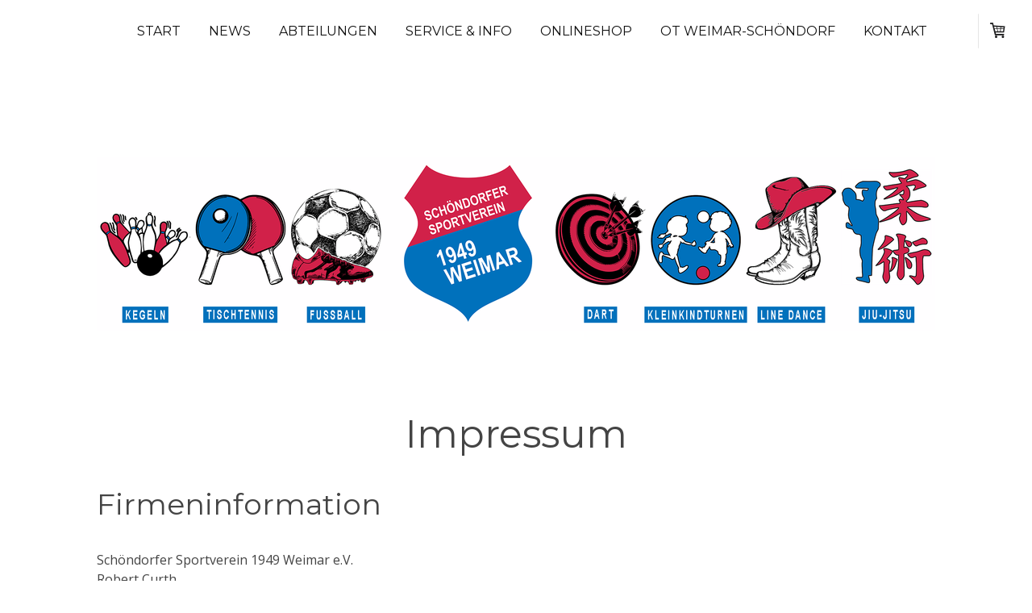

--- FILE ---
content_type: text/html; charset=UTF-8
request_url: https://www.schoendorfer-sv.de/about/
body_size: 10774
content:
<!DOCTYPE html>
<html lang="de-DE"><head>
    <meta charset="utf-8"/>
    <link rel="dns-prefetch preconnect" href="https://u.jimcdn.com/" crossorigin="anonymous"/>
<link rel="dns-prefetch preconnect" href="https://assets.jimstatic.com/" crossorigin="anonymous"/>
<link rel="dns-prefetch preconnect" href="https://image.jimcdn.com" crossorigin="anonymous"/>
<link rel="dns-prefetch preconnect" href="https://fonts.jimstatic.com" crossorigin="anonymous"/>
<meta name="viewport" content="width=device-width, initial-scale=1"/>
<meta http-equiv="X-UA-Compatible" content="IE=edge"/>
<meta name="description" content=""/>
<meta name="robots" content="index, follow, archive"/>
<meta property="st:section" content=""/>
<meta name="generator" content="Jimdo Creator"/>
<meta name="twitter:title" content="Impressum"/>
<meta name="twitter:description" content="Schöndorfer Sportverein 1949 Weimar e.V. Robert Curth Edith-Stein-Straße 7 99427 Weimar Deutschland Fon: 03643 422775 www.schoendorfer-sv.de info@schoendorfer-sv.de"/>
<meta name="twitter:card" content="summary_large_image"/>
<meta property="og:url" content="https://www.schoendorfer-sv.de/about/"/>
<meta property="og:title" content="Impressum"/>
<meta property="og:description" content="Schöndorfer Sportverein 1949 Weimar e.V. Robert Curth Edith-Stein-Straße 7 99427 Weimar Deutschland Fon: 03643 422775 www.schoendorfer-sv.de info@schoendorfer-sv.de"/>
<meta property="og:type" content="website"/>
<meta property="og:locale" content="de_DE"/>
<meta property="og:site_name" content="ssv-1949s Webseite!"/><title>Impressum - ssv-1949s Webseite!</title>
<link rel="shortcut icon" href="https://u.jimcdn.com/cms/o/sb07e29469afbf2c2/img/favicon.ico?t=1568145618"/>
    
<link rel="canonical" href="https://www.schoendorfer-sv.de/about/"/>

        <script src="https://assets.jimstatic.com/ckies.js.7c38a5f4f8d944ade39b.js"></script>

        <script src="https://assets.jimstatic.com/cookieControl.js.b05bf5f4339fa83b8e79.js"></script>
    <script>window.CookieControlSet.setToNormal();</script>

    <style>html,body{margin:0}.hidden{display:none}.n{padding:5px}#cc-website-title a {text-decoration: none}.cc-m-image-align-1{text-align:left}.cc-m-image-align-2{text-align:right}.cc-m-image-align-3{text-align:center}</style>

        <link href="https://u.jimcdn.com/cms/o/sb07e29469afbf2c2/layout/dm_4ae156fbac18650e3abacb0316b6a7fe/css/layout.css?t=1564736423" rel="stylesheet" type="text/css" id="jimdo_layout_css"/>
<script>     /* <![CDATA[ */     /*!  loadCss [c]2014 @scottjehl, Filament Group, Inc.  Licensed MIT */     window.loadCSS = window.loadCss = function(e,n,t){var r,l=window.document,a=l.createElement("link");if(n)r=n;else{var i=(l.body||l.getElementsByTagName("head")[0]).childNodes;r=i[i.length-1]}var o=l.styleSheets;a.rel="stylesheet",a.href=e,a.media="only x",r.parentNode.insertBefore(a,n?r:r.nextSibling);var d=function(e){for(var n=a.href,t=o.length;t--;)if(o[t].href===n)return e.call(a);setTimeout(function(){d(e)})};return a.onloadcssdefined=d,d(function(){a.media=t||"all"}),a};     window.onloadCSS = function(n,o){n.onload=function(){n.onload=null,o&&o.call(n)},"isApplicationInstalled"in navigator&&"onloadcssdefined"in n&&n.onloadcssdefined(o)}     /* ]]> */ </script>     <script>
// <![CDATA[
onloadCSS(loadCss('https://assets.jimstatic.com/web.css.eb85cb55dd9a47226f063339265ecc4f.css') , function() {
    this.id = 'jimdo_web_css';
});
// ]]>
</script>
<link href="https://assets.jimstatic.com/web.css.eb85cb55dd9a47226f063339265ecc4f.css" rel="preload" as="style"/>
<noscript>
<link href="https://assets.jimstatic.com/web.css.eb85cb55dd9a47226f063339265ecc4f.css" rel="stylesheet"/>
</noscript>
    <script>
    //<![CDATA[
        var jimdoData = {"isTestserver":false,"isLcJimdoCom":false,"isJimdoHelpCenter":false,"isProtectedPage":false,"cstok":"","cacheJsKey":"7653e2edaa916a4ff05a3f60695f40abfe10137f","cacheCssKey":"7653e2edaa916a4ff05a3f60695f40abfe10137f","cdnUrl":"https:\/\/assets.jimstatic.com\/","minUrl":"https:\/\/assets.jimstatic.com\/app\/cdn\/min\/file\/","authUrl":"https:\/\/a.jimdo.com\/","webPath":"https:\/\/www.schoendorfer-sv.de\/","appUrl":"https:\/\/a.jimdo.com\/","cmsLanguage":"de_DE","isFreePackage":false,"mobile":false,"isDevkitTemplateUsed":true,"isTemplateResponsive":true,"websiteId":"sb07e29469afbf2c2","pageId":2118418952,"packageId":2,"shop":{"deliveryTimeTexts":{"1":"1 - 3 Tage Lieferzeit","2":"3 - 5 Tage Lieferzeit","3":"5 - 8 Tage Lieferzeit"},"checkoutButtonText":"Zur Kasse","isReady":true,"currencyFormat":{"pattern":"#,##0.00 \u00a4","convertedPattern":"#,##0.00 $","symbols":{"GROUPING_SEPARATOR":".","DECIMAL_SEPARATOR":",","CURRENCY_SYMBOL":"\u20ac"}},"currencyLocale":"de_DE"},"tr":{"gmap":{"searchNotFound":"Die angegebene Adresse konnte nicht gefunden werden.","routeNotFound":"Die Anfahrtsroute konnte nicht berechnet werden. M\u00f6gliche Gr\u00fcnde: Die Startadresse ist zu ungenau oder zu weit von der Zieladresse entfernt."},"shop":{"checkoutSubmit":{"next":"N\u00e4chster Schritt","wait":"Bitte warten"},"paypalError":"Da ist leider etwas schiefgelaufen. Bitte versuche es erneut!","cartBar":"Zum Warenkorb","maintenance":"Dieser Shop ist vor\u00fcbergehend leider nicht erreichbar. Bitte probieren Sie es sp\u00e4ter noch einmal.","addToCartOverlay":{"productInsertedText":"Der Artikel wurde dem Warenkorb hinzugef\u00fcgt.","continueShoppingText":"Weiter einkaufen","reloadPageText":"neu laden"},"notReadyText":"Dieser Shop ist noch nicht vollst\u00e4ndig eingerichtet.","numLeftText":"Mehr als {:num} Exemplare dieses Artikels sind z.Z. leider nicht verf\u00fcgbar.","oneLeftText":"Es ist leider nur noch ein Exemplar dieses Artikels verf\u00fcgbar."},"common":{"timeout":"Es ist ein Fehler aufgetreten. Die von dir ausgew\u00e4hlte Aktion wurde abgebrochen. Bitte versuche es in ein paar Minuten erneut."},"form":{"badRequest":"Es ist ein Fehler aufgetreten: Die Eingaben konnten leider nicht \u00fcbermittelt werden. Bitte versuche es sp\u00e4ter noch einmal!"}},"jQuery":"jimdoGen002","isJimdoMobileApp":false,"bgConfig":{"id":83266052,"type":"color","color":"rgb(255, 255, 255)"},"bgFullscreen":null,"responsiveBreakpointLandscape":767,"responsiveBreakpointPortrait":480,"copyableHeadlineLinks":false,"tocGeneration":false,"googlemapsConsoleKey":false,"loggingForAnalytics":false,"loggingForPredefinedPages":false,"isFacebookPixelIdEnabled":false,"userAccountId":"1012aac1-a1c5-4e5a-9f9e-483da7583cff"};
    // ]]>
</script>

     <script> (function(window) { 'use strict'; var regBuff = window.__regModuleBuffer = []; var regModuleBuffer = function() { var args = [].slice.call(arguments); regBuff.push(args); }; if (!window.regModule) { window.regModule = regModuleBuffer; } })(window); </script>
    <script src="https://assets.jimstatic.com/web.js.24f3cfbc36a645673411.js" async="true"></script>
    <script src="https://assets.jimstatic.com/at.js.62588d64be2115a866ce.js"></script>
    
</head>

<body class="body cc-page j-has-shop j-m-gallery-styles j-m-video-styles j-m-hr-styles j-m-header-styles j-m-text-styles j-m-emotionheader-styles j-m-htmlCode-styles j-m-rss-styles j-m-form-styles-disabled j-m-table-styles j-m-textWithImage-styles j-m-downloadDocument-styles j-m-imageSubtitle-styles j-m-flickr-styles j-m-googlemaps-styles j-m-blogSelection-styles-disabled j-m-comment-styles-disabled j-m-jimdo-styles j-m-profile-styles j-m-guestbook-styles j-m-promotion-styles j-m-twitter-styles j-m-hgrid-styles j-m-shoppingcart-styles j-m-catalog-styles j-m-product-styles-disabled j-m-facebook-styles j-m-sharebuttons-styles j-m-formnew-styles-disabled j-m-callToAction-styles j-m-turbo-styles j-m-spacing-styles j-m-googleplus-styles j-m-dummy-styles j-m-search-styles j-m-booking-styles j-m-socialprofiles-styles j-footer-styles cc-pagemode-default cc-content-parent" id="page-2118418952">

<div id="cc-inner" class="cc-content-parent">
<input type="checkbox" id="jtpl-navigation__checkbox" class="jtpl-navigation__checkbox"/><!-- _main.sass --><div class="jtpl-main cc-content-parent">

    <!-- _background-area.sass -->
    <div class="jtpl-background-area" background-area="fullscreen"></div>
    <!-- END _background-area.sass -->

    <!-- _navigation.sass -->
    <div class="jtpl-navigation navigation-colors navigation-alignment">
      <label for="jtpl-navigation__checkbox" class="jtpl-navigation__label">
        <span class="jtpl-navigation__borders navigation-colors__menu-icon"></span>
      </label>
      <nav class="jtpl-navigation__inner" data-dropdown="true"><div data-container="navigation"><div class="j-nav-variant-nested"><ul class="cc-nav-level-0 j-nav-level-0"><li id="cc-nav-view-2118419052" class="jmd-nav__list-item-0"><a href="/" data-link-title="Start">Start</a></li><li id="cc-nav-view-2122073052" class="jmd-nav__list-item-0"><a href="/news/" data-link-title="News">News</a></li><li id="cc-nav-view-2118419152" class="jmd-nav__list-item-0 j-nav-has-children"><a href="/abteilungen/" data-link-title="Abteilungen">Abteilungen</a><span data-navi-toggle="cc-nav-view-2118419152" class="jmd-nav__toggle-button"></span><ul class="cc-nav-level-1 j-nav-level-1"><li id="cc-nav-view-2155892252" class="jmd-nav__list-item-1 j-nav-has-children"><a href="/abteilungen/fußball-1/" data-link-title="Fußball">Fußball</a><span data-navi-toggle="cc-nav-view-2155892252" class="jmd-nav__toggle-button"></span><ul class="cc-nav-level-2 j-nav-level-2"><li id="cc-nav-view-2119449652" class="jmd-nav__list-item-2"><a href="/abteilungen/fußball-1/1-mannschaft/" data-link-title="1. Mannschaft">1. Mannschaft</a></li><li id="cc-nav-view-2119450752" class="jmd-nav__list-item-2"><a href="/abteilungen/fußball-1/2-mannschaft/" data-link-title="2. Mannschaft">2. Mannschaft</a></li><li id="cc-nav-view-2119450952" class="jmd-nav__list-item-2"><a href="/abteilungen/fußball-1/sg-a-junioren/" data-link-title="SG A-Junioren">SG A-Junioren</a></li><li id="cc-nav-view-2119451052" class="jmd-nav__list-item-2"><a href="/abteilungen/fußball-1/sg-b-junioren/" data-link-title="SG B-Junioren">SG B-Junioren</a></li><li id="cc-nav-view-2138702952" class="jmd-nav__list-item-2"><a href="/abteilungen/fußball-1/c-junioren/" data-link-title="C-Junioren">C-Junioren</a></li><li id="cc-nav-view-2119451152" class="jmd-nav__list-item-2"><a href="/abteilungen/fußball-1/d-junioren/" data-link-title="D-Junioren">D-Junioren</a></li><li id="cc-nav-view-2119451252" class="jmd-nav__list-item-2"><a href="/abteilungen/fußball-1/e-junioren/" data-link-title="E-Junioren">E-Junioren</a></li><li id="cc-nav-view-2122911852" class="jmd-nav__list-item-2"><a href="/abteilungen/fußball-1/f-junioren/" data-link-title="F-Junioren">F-Junioren</a></li><li id="cc-nav-view-2122945552" class="jmd-nav__list-item-2"><a href="/abteilungen/fußball-1/bambini/" data-link-title="Bambini">Bambini</a></li><li id="cc-nav-view-2155437252" class="jmd-nav__list-item-2"><a href="/abteilungen/fußball-1/unsere-schiedsrichter/" data-link-title="Unsere Schiedsrichter">Unsere Schiedsrichter</a></li></ul></li><li id="cc-nav-view-2119349852" class="jmd-nav__list-item-1 j-nav-has-children"><a href="/abteilungen/kegeln/" data-link-title="Kegeln">Kegeln</a><span data-navi-toggle="cc-nav-view-2119349852" class="jmd-nav__toggle-button"></span><ul class="cc-nav-level-2 j-nav-level-2"><li id="cc-nav-view-2121790852" class="jmd-nav__list-item-2"><a href="/abteilungen/kegeln/1-herrenmannschaft/" data-link-title="1. Herrenmannschaft">1. Herrenmannschaft</a></li><li id="cc-nav-view-2143979852" class="jmd-nav__list-item-2"><a href="/abteilungen/kegeln/2-herrenmannschaft/" data-link-title="2. Herrenmannschaft">2. Herrenmannschaft</a></li><li id="cc-nav-view-2138605852" class="jmd-nav__list-item-2"><a href="/abteilungen/kegeln/jugendmannschaft/" data-link-title="Jugendmannschaft">Jugendmannschaft</a></li></ul></li><li id="cc-nav-view-2119349952" class="jmd-nav__list-item-1"><a href="/abteilungen/tischtennis/" data-link-title="Tischtennis">Tischtennis</a></li><li id="cc-nav-view-2119350152" class="jmd-nav__list-item-1"><a href="/abteilungen/kleinkinderturnen/" data-link-title="Kleinkinderturnen">Kleinkinderturnen</a></li><li id="cc-nav-view-2119350252" class="jmd-nav__list-item-1"><a href="/abteilungen/line-dance/" data-link-title="Line Dance">Line Dance</a></li><li id="cc-nav-view-2155901952" class="jmd-nav__list-item-1"><a href="/abteilungen/dart/" data-link-title="Dart">Dart</a></li><li id="cc-nav-view-2155615052" class="jmd-nav__list-item-1"><a href="/abteilungen/jiu-jitsu/" data-link-title="Jiu-Jitsu">Jiu-Jitsu</a></li></ul></li><li id="cc-nav-view-2119348352" class="jmd-nav__list-item-0 j-nav-has-children"><a href="/service-info/" data-link-title="Service &amp; Info">Service &amp; Info</a><span data-navi-toggle="cc-nav-view-2119348352" class="jmd-nav__toggle-button"></span><ul class="cc-nav-level-1 j-nav-level-1"><li id="cc-nav-view-2119348652" class="jmd-nav__list-item-1"><a href="/service-info/vorstand/" data-link-title="Vorstand">Vorstand</a></li><li id="cc-nav-view-2119348852" class="jmd-nav__list-item-1"><a href="/service-info/vereinssatzung/" data-link-title="Vereinssatzung">Vereinssatzung</a></li><li id="cc-nav-view-2119348952" class="jmd-nav__list-item-1"><a href="/service-info/mitglied-werden/" data-link-title="Mitglied werden">Mitglied werden</a></li><li id="cc-nav-view-2119349052" class="jmd-nav__list-item-1"><a href="/service-info/mitgliedsbeitrag/" data-link-title="Mitgliedsbeitrag">Mitgliedsbeitrag</a></li><li id="cc-nav-view-2120713152" class="jmd-nav__list-item-1"><a href="/service-info/vermietung/" data-link-title="Vermietung">Vermietung</a></li><li id="cc-nav-view-2120713252" class="jmd-nav__list-item-1"><a href="/service-info/vereinsheim-maxhütte/" data-link-title="Vereinsheim Maxhütte">Vereinsheim Maxhütte</a></li><li id="cc-nav-view-2120407852" class="jmd-nav__list-item-1"><a href="/service-info/sponsoren/" data-link-title="Sponsoren">Sponsoren</a></li><li id="cc-nav-view-2127860152" class="jmd-nav__list-item-1"><a href="/service-info/partner-verbände/" data-link-title="Partner / Verbände">Partner / Verbände</a></li><li id="cc-nav-view-2138605752" class="jmd-nav__list-item-1"><a href="/service-info/downloadbereich/" data-link-title="Downloadbereich">Downloadbereich</a></li></ul></li><li id="cc-nav-view-2139209052" class="jmd-nav__list-item-0 j-nav-has-children"><a href="/onlineshop/" data-link-title="Onlineshop">Onlineshop</a><span data-navi-toggle="cc-nav-view-2139209052" class="jmd-nav__toggle-button"></span><ul class="cc-nav-level-1 j-nav-level-1"><li id="cc-nav-view-2120977152" class="jmd-nav__list-item-1"><a href="/onlineshop/fanartikel-shop/" data-link-title="Fanartikel Shop">Fanartikel Shop</a></li><li id="cc-nav-view-2139209252" class="jmd-nav__list-item-1"><a href="https://team.jako.com/de-de/team/schoendorfer_sv/" data-link-title="Sportartikel Shop" target="_blank" rel="nofollow">Sportartikel Shop</a></li></ul></li><li id="cc-nav-view-2152195852" class="jmd-nav__list-item-0"><a href="https://www.weimar-schoendorf.de/" data-link-title="OT Weimar-Schöndorf" target="_blank" rel="nofollow">OT Weimar-Schöndorf</a></li><li id="cc-nav-view-2119347952" class="jmd-nav__list-item-0"><a href="/kontakt/" data-link-title="Kontakt">Kontakt</a></li></ul></div></div>
      </nav>
</div>
    <!-- END _navigation.sass -->

    <!-- _header.sass -->
    <div class="jtpl-header" background-area="stripe" background-area-default="">
      <div class="jtpl-header__inner">
        <div class="jtpl-title navigation-alignment">
          
        </div>
        <div class="jtpl-logo">
          <div id="cc-website-logo" class="cc-single-module-element"><div id="cc-m-10840228352" class="j-module n j-imageSubtitle"><div class="cc-m-image-container"><figure class="cc-imagewrapper cc-m-image-align-3">
<a href="https://www.schoendorfer-sv.de/" target="_self"><img srcset="https://image.jimcdn.com/app/cms/image/transf/dimension=320x10000:format=png/path/sb07e29469afbf2c2/image/if1ec40bbd3245fd6/version/1748846702/image.png 320w, https://image.jimcdn.com/app/cms/image/transf/dimension=640x10000:format=png/path/sb07e29469afbf2c2/image/if1ec40bbd3245fd6/version/1748846702/image.png 640w, https://image.jimcdn.com/app/cms/image/transf/dimension=960x10000:format=png/path/sb07e29469afbf2c2/image/if1ec40bbd3245fd6/version/1748846702/image.png 960w, https://image.jimcdn.com/app/cms/image/transf/dimension=1040x10000:format=png/path/sb07e29469afbf2c2/image/if1ec40bbd3245fd6/version/1748846702/image.png 1040w, https://image.jimcdn.com/app/cms/image/transf/dimension=1280x10000:format=png/path/sb07e29469afbf2c2/image/if1ec40bbd3245fd6/version/1748846702/image.png 1280w, https://image.jimcdn.com/app/cms/image/transf/dimension=1920x10000:format=png/path/sb07e29469afbf2c2/image/if1ec40bbd3245fd6/version/1748846702/image.png 1920w, https://image.jimcdn.com/app/cms/image/transf/dimension=2080x10000:format=png/path/sb07e29469afbf2c2/image/if1ec40bbd3245fd6/version/1748846702/image.png 2080w" sizes="(min-width: 1040px) 1040px, 100vw" id="cc-m-imagesubtitle-image-10840228352" src="https://image.jimcdn.com/app/cms/image/transf/dimension=1040x10000:format=png/path/sb07e29469afbf2c2/image/if1ec40bbd3245fd6/version/1748846702/image.png" alt="ssv-1949s Webseite!" class="" data-src-width="2330" data-src-height="482" data-src="https://image.jimcdn.com/app/cms/image/transf/dimension=1040x10000:format=png/path/sb07e29469afbf2c2/image/if1ec40bbd3245fd6/version/1748846702/image.png" data-image-id="7136200352"/></a>    

</figure>
</div>
<div class="cc-clear"></div>
<script id="cc-m-reg-10840228352">// <![CDATA[

    window.regModule("module_imageSubtitle", {"data":{"imageExists":true,"hyperlink":"","hyperlink_target":"","hyperlinkAsString":"","pinterest":"0","id":10840228352,"widthEqualsContent":"1","resizeWidth":"1040","resizeHeight":216},"id":10840228352});
// ]]>
</script></div></div>
        </div>
      </div>
    </div>
    <!-- END _header.sass -->

    <!-- _section.sass -->
    <div class="jtpl-section cc-content-parent">

      <div class="jtpl-content content-options cc-content-parent">
        <div class="jtpl-content__inner content-padding cc-content-parent">
          <div class="jtpl-breadcrumb breadcrumb-options">
            <div data-container="navigation"><div class="j-nav-variant-breadcrumb"><ol/></div></div>
          </div>
          <div id="content_area" data-container="content"><div id="content_start"></div>
        
        <div id="cc-matrix-2970062052"><div id="cc-m-10822515652" class="j-module n j-header "><h1 class="" id="cc-m-header-10822515652">Impressum</h1></div><div id="cc-m-10822515752" class="j-module n j-spacing ">
    <div class="cc-m-spacer" style="height: 20px;">
    
</div>

</div><div id="cc-m-10822515452" class="j-module n j-header "><h2 class="" id="cc-m-header-10822515452">Firmeninformation</h2></div><div id="cc-m-10822515152" class="j-module n j-text "><p>
     
</p>

<div class="absatz-spalte-1">
    <p>
        Schöndorfer Sportverein 1949 Weimar e.V.<br/>
        Robert Curth
    </p>

    <p>
        Edith-Stein-Straße 7<br/>
        99427 Weimar<br/>
        Deutschland
    </p>
</div>

<div class="absatz-spalte-2">
    <p>
        <strong>Fon:</strong> 03643 422775<br/>
        www.schoendorfer-sv.de<br/>
        <a href="mailto:info@schoendorfer-sv.de">info@schoendorfer-sv.de</a>
    </p>
</div></div><div id="cc-m-10822516052" class="j-module n j-spacing ">
    <div class="cc-m-spacer" style="height: 20px;">
    
</div>

</div><div id="cc-m-10822515952" class="j-module n j-header "><h2 class="" id="cc-m-header-10822515952">Rechtliche Hinweise</h2></div><div id="cc-m-10822516152" class="j-module n j-text "><div class="absatz-spalte-1">
    <p>
        Inhaltlich Verantwortlicher gemäß §10 Absatz 3 MDStV:<br/>
        Robert Curth<br/>
        <a href="mailto:info@schoendorfer-sv.de">info@schoendorfer-sv.de</a>
    </p>
</div>

<div class="absatz-spalte-2">
    <p>
        Registergericht: Weimar<br/>
        Registernummer: VR 130137<br/>
        Umsatzsteuer-Identifikationsnummer gemäß §27a Umsatzsteuergesetz: DE350186175
    </p>
</div></div></div>
        
        </div>
        </div>
      </div>

      <div class="jtpl-sidebar sidebar-options">
        <div class="jtpl-sidebar__inner">
          <div data-container="sidebar"><div id="cc-matrix-2970065052"><div id="cc-m-11079061252" class="j-module n j-hr ">    <hr/>
</div><div id="cc-m-10818497952" class="j-module n j-spacing ">
    <div class="cc-m-spacer" style="height: 50px;">
    
</div>

</div><div id="cc-m-10836808952" class="j-module n j-imageSubtitle "><figure class="cc-imagewrapper cc-m-image-align-3">
<a href="https://integration.dosb.de/" target="_blank"><img srcset="https://image.jimcdn.com/app/cms/image/transf/dimension=189x10000:format=jpg/path/sb07e29469afbf2c2/image/i0908615ac4a52f76/version/1562184588/image.jpg 189w, https://image.jimcdn.com/app/cms/image/transf/dimension=320x10000:format=jpg/path/sb07e29469afbf2c2/image/i0908615ac4a52f76/version/1562184588/image.jpg 320w, https://image.jimcdn.com/app/cms/image/transf/dimension=378x10000:format=jpg/path/sb07e29469afbf2c2/image/i0908615ac4a52f76/version/1562184588/image.jpg 378w" sizes="(min-width: 189px) 189px, 100vw" id="cc-m-imagesubtitle-image-10836808952" src="https://image.jimcdn.com/app/cms/image/transf/dimension=189x10000:format=jpg/path/sb07e29469afbf2c2/image/i0908615ac4a52f76/version/1562184588/image.jpg" alt="" class="" data-src-width="887" data-src-height="1477" data-src="https://image.jimcdn.com/app/cms/image/transf/dimension=189x10000:format=jpg/path/sb07e29469afbf2c2/image/i0908615ac4a52f76/version/1562184588/image.jpg" data-image-id="7134142552"/></a>    

</figure>

<div class="cc-clear"></div>
<script id="cc-m-reg-10836808952">// <![CDATA[

    window.regModule("module_imageSubtitle", {"data":{"imageExists":true,"hyperlink":"https:\/\/integration.dosb.de\/","hyperlink_target":"_blank","hyperlinkAsString":"https:\/\/integration.dosb.de\/","pinterest":"0","id":10836808952,"widthEqualsContent":"0","resizeWidth":"189","resizeHeight":315},"id":10836808952});
// ]]>
</script></div><div id="cc-m-11127842352" class="j-module n j-hr ">    <hr/>
</div></div></div>
        </div>
      </div>

      <div class="jtpl-footer footer-options">
        <div class="jtpl-footer__inner">
          <div id="contentfooter" data-container="footer">

    
    <div class="j-meta-links">
        <a href="/about/">Impressum</a> | <a href="//www.schoendorfer-sv.de/j/privacy">Datenschutz</a> | <a id="cookie-policy" href="javascript:window.CookieControl.showCookieSettings();">Cookie-Richtlinie</a>    </div>

    <div class="j-admin-links">
            
    <span class="loggedout">
        <a rel="nofollow" id="login" href="/login">Anmelden</a>
    </span>

<span class="loggedin">
    <a rel="nofollow" id="logout" target="_top" href="https://cms.e.jimdo.com/app/cms/logout.php">
        Abmelden    </a>
    |
    <a rel="nofollow" id="edit" target="_top" href="https://a.jimdo.com/app/auth/signin/jumpcms/?page=2118418952">Bearbeiten</a>
</span>
        </div>

    
</div>

        </div>
      </div>
    </div>
    <!-- END _section.sass -->

    <!-- _cart.sass -->
    <div class="jtpl-cart">
      <div id="cc-sidecart-wrapper"><script>// <![CDATA[

    window.regModule("sidebar_shoppingcart", {"variant":"default","currencyLocale":"de_DE","currencyFormat":{"pattern":"#,##0.00 \u00a4","convertedPattern":"#,##0.00 $","symbols":{"GROUPING_SEPARATOR":".","DECIMAL_SEPARATOR":",","CURRENCY_SYMBOL":"\u20ac"}},"tr":{"cart":{"subtotalText":"Zwischensumme","emptyBasketText":"Ihr Warenkorb ist leer."}}});
// ]]>
</script></div>
    </div>
    <!-- END _cart.sass -->

  </div>
  <!-- END _main.sass -->

</div>
    <ul class="cc-FloatingButtonBarContainer cc-FloatingButtonBarContainer-left hidden">

                    <!-- scroll to top button -->
            <li class="cc-FloatingButtonBarContainer-button-scroll">
                <a href="javascript:void(0);" title="Nach oben scrollen">
                    <span>Nach oben scrollen</span>
                </a>
            </li>
            <script>// <![CDATA[

    window.regModule("common_scrolltotop", []);
// ]]>
</script>    </ul>
    <script type="text/javascript">
//<![CDATA[
var _gaq = [];

_gaq.push(['_gat._anonymizeIp']);

if (window.CookieControl.isCookieAllowed("ga")) {
    _gaq.push(['a._setAccount', 'UA-149275894-1'],
        ['a._trackPageview']
        );

    (function() {
        var ga = document.createElement('script');
        ga.type = 'text/javascript';
        ga.async = true;
        ga.src = 'https://www.google-analytics.com/ga.js';

        var s = document.getElementsByTagName('script')[0];
        s.parentNode.insertBefore(ga, s);
    })();
}
addAutomatedTracking('creator.website', track_anon);
//]]>
</script>
    
<div id="loginbox" class="hidden">

    <div id="loginbox-header">

    <a class="cc-close" title="Dieses Element zuklappen" href="#">zuklappen</a>

    <div class="c"></div>

</div>

<div id="loginbox-content">

        <div id="resendpw"></div>

        <div id="loginboxOuter"></div>
    </div>
</div>
<div id="loginbox-darklayer" class="hidden"></div>
<script>// <![CDATA[

    window.regModule("web_login", {"url":"https:\/\/www.schoendorfer-sv.de\/","pageId":2118418952});
// ]]>
</script>


<div class="cc-individual-cookie-settings" id="cc-individual-cookie-settings" style="display: none" data-nosnippet="true">

</div>
<script>// <![CDATA[

    window.regModule("web_individualCookieSettings", {"categories":[{"type":"NECESSARY","name":"Unbedingt erforderlich","description":"Unbedingt erforderliche Cookies erm\u00f6glichen grundlegende Funktionen und sind f\u00fcr die einwandfreie Funktion der Website erforderlich. Daher kann man sie nicht deaktivieren. Diese Art von Cookies wird ausschlie\u00dflich von dem Betreiber der Website verwendet (First-Party-Cookie) und s\u00e4mtliche Informationen, die in den Cookies gespeichert sind, werden nur an diese Website gesendet.","required":true,"cookies":[{"key":"jimdo-cart-v1","name":"Jimdo-cart-v1","description":"Jimdo-cart-v1\n\nErforderlicher lokaler Speicher, der Informationen \u00fcber den Warenkorb des Website-Besuchers speichert, um Eink\u00e4ufe \u00fcber diesen Online-Shop zu erm\u00f6glichen.\n\nAnbieter:\nJimdo GmbH, Stresemannstra\u00dfe 375, 22761 Hamburg Deutschland.\n\nCookie\/Lokaler Speichername: Jimdo-cart-v1.\nLaufzeit: Der lokale Speicher l\u00e4uft nicht ab.\n\nDatenschutzerkl\u00e4rung:\nhttps:\/\/www.jimdo.com\/de\/info\/datenschutzerklaerung\/ ","required":true},{"key":"cookielaw","name":"cookielaw","description":"Cookielaw\n\nDieses Cookie zeigt das Cookie-Banner an und speichert die Cookie-Einstellungen des Besuchers.\n\nAnbieter:\nJimdo GmbH, Stresemannstrasse 375, 22761 Hamburg, Deutschland.\n\nCookie-Name: ckies_cookielaw\nCookie-Laufzeit: 1 Jahr\n\nDatenschutzerkl\u00e4rung:\nhttps:\/\/www.jimdo.com\/de\/info\/datenschutzerklaerung\/ ","required":true},{"key":"phpsessionid","name":"PHPSESSIONID","description":"PHPSESSIONID\n\nLokaler Speicher, der f\u00fcr das korrekte Funktionieren dieses Shops zwingend erforderlich ist.\n\nAnbieter:\nJimdo GmbH, Stresemannstra\u00dfe 375, 22761 Hamburg Deutschland\n\nCookie \/Lokaler Speichername: PHPSESSIONID\nLaufzeit: 1 Sitzung\n\nDatenschutzerkl\u00e4rung:\nhttps:\/\/www.jimdo.com\/de\/info\/datenschutzerklaerung\/ ","required":true},{"key":"control-cookies-wildcard","name":"ckies_*","description":"Jimdo Control Cookies\n\nSteuerungs-Cookies zur Aktivierung der vom Website-Besucher ausgew\u00e4hlten Dienste\/Cookies und zur Speicherung der entsprechenden Cookie-Einstellungen. \n\nAnbieter:\nJimdo GmbH, Stresemannstra\u00dfe 375, 22761 Hamburg, Deutschland.\n\nCookie-Namen: ckies_*, ckies_postfinance, ckies_stripe, ckies_powr, ckies_google, ckies_cookielaw, ckies_ga, ckies_jimdo_analytics, ckies_fb_analytics, ckies_fr\n\nCookie-Laufzeit: 1 Jahr\n\nDatenschutzerkl\u00e4rung:\nhttps:\/\/www.jimdo.com\/de\/info\/datenschutzerklaerung\/ ","required":true}]},{"type":"FUNCTIONAL","name":"Funktionell","description":"Funktionelle Cookies erm\u00f6glichen dieser Website, bestimmte Funktionen zur Verf\u00fcgung zu stellen und Informationen zu speichern, die vom Nutzer eingegeben wurden \u2013 beispielsweise bereits registrierte Namen oder die Sprachauswahl. Damit werden verbesserte und personalisierte Funktionen gew\u00e4hrleistet.","required":false,"cookies":[{"key":"powr-v2","name":"powr","description":"POWr.io Cookies\n\nDiese Cookies registrieren anonyme, statistische Daten \u00fcber das Verhalten des Besuchers dieser Website und sind verantwortlich f\u00fcr die Gew\u00e4hrleistung der Funktionalit\u00e4t bestimmter Widgets, die auf dieser Website eingesetzt werden. Sie werden ausschlie\u00dflich f\u00fcr interne Analysen durch den Webseitenbetreiber verwendet z. B. f\u00fcr den Besucherz\u00e4hler.\n\nAnbieter:\nPowr.io, POWr HQ, 340 Pine Street, San Francisco, California 94104, USA.\n\nCookie Namen und Laufzeiten:\nahoy_unique_[unique id] (Laufzeit: Sitzung), POWR_PRODUCTION  (Laufzeit: Sitzung),  ahoy_visitor  (Laufzeit: 2 Jahre),   ahoy_visit  (Laufzeit: 1 Tag), src (Laufzeit: 30 Tage) Security, _gid Persistent (Laufzeit: 1 Tag), NID (Domain: google.com, Laufzeit: 180 Tage), 1P_JAR (Domain: google.com, Laufzeit: 30 Tage), DV (Domain: google.com, Laufzeit: 2 Stunden), SIDCC (Domain: google.com, Laufzeit: 1 Jahre), SID (Domain: google.com, Laufzeit: 2 Jahre), HSID (Domain: google.com, Laufzeit: 2 Jahre), SEARCH_SAMESITE (Domain: google.com, Laufzeit: 6 Monate), __cfduid (Domain: powrcdn.com, Laufzeit: 30 Tage).\n\nCookie-Richtlinie:\nhttps:\/\/www.powr.io\/privacy \n\nDatenschutzerkl\u00e4rung:\nhttps:\/\/www.powr.io\/privacy ","required":false},{"key":"google_maps","name":"Google Maps","description":"Die Aktivierung und Speicherung dieser Einstellung schaltet die Anzeige der Google Maps frei. \nAnbieter: Google LLC, 1600 Amphitheatre Parkway, Mountain View, CA 94043, USA oder Google Ireland Limited, Gordon House, Barrow Street, Dublin 4, Irland, wenn Sie in der EU ans\u00e4ssig sind.\nCookie Name und Laufzeit: google_maps ( Laufzeit: 1 Jahr)\nCookie Richtlinie: https:\/\/policies.google.com\/technologies\/cookies\nDatenschutzerkl\u00e4rung: https:\/\/policies.google.com\/privacy\n","required":false},{"key":"youtu","name":"Youtube","description":"Wenn du diese Einstellung aktivierst und speicherst, wird das Anzeigen von YouTube-Videoinhalten auf dieser Website aktiviert.\n\nAnbieter: Google LLC, 1600 Amphitheatre Parkway, Mountain View, CA 94043, USA oder Google Ireland Limited, Gordon House, Barrow Street, Dublin 4, Irland, wenn du deinen Wohnsitz in der EU hast.\nCookie-Name und -Lebensdauer: youtube_consent (Lebensdauer: 1 Jahr).\nCookie-Richtlinie: https:\/\/policies.google.com\/technologies\/cookies\nDatenschutzrichtlinie: https:\/\/policies.google.com\/privacy\n\nDiese Website verwendet eine Cookie-freie Integration f\u00fcr die eingebetteten Youtube-Videos. Zus\u00e4tzliche Cookies werden vom Dienstanbieter YouTube gesetzt und Informationen gesammelt, wenn der\/die Nutzer*in in seinem\/ihrem Google-Konto eingeloggt ist. YouTube registriert anonyme statistische Daten, z. B. wie oft das Video angezeigt wird und welche Einstellungen f\u00fcr die Wiedergabe verwendet werden. In diesem Fall wird die Auswahl des\/der Nutzer*in mit seinem\/ihrem Konto verkn\u00fcpft, z. B. wenn er\/sie bei einem Video auf \"Gef\u00e4llt mir\" klickt. Weitere Informationen findest du in den Datenschutzbestimmungen von Google.","required":false}]},{"type":"PERFORMANCE","name":"Performance","description":"Die Performance-Cookies sammeln Informationen dar\u00fcber, wie diese Website genutzt wird. Der Betreiber der Website nutzt diese Cookies um die Attraktivit\u00e4t, den Inhalt und die Funktionalit\u00e4t der Website zu verbessern.","required":false,"cookies":[{"key":"ga","name":"ga","description":"Google Analytics\n\nDiese Cookies sammeln zu Analysezwecken anonymisierte Informationen dar\u00fcber, wie Nutzer diese Website verwenden.\n\nAnbieter:\nGoogle LLC, 1600 Amphitheatre Parkway, Mountain View, CA 94043, USA oder Google Ireland Limited, Gordon House, Barrow Street, Dublin 4, Irland, wenn Sie in der EU ans\u00e4ssig sind.\n\nCookie-Namen und Laufzeiten:  \n__utma (Laufzeit: 2 Jahre), __utmb (Laufzeit: 30 Minuten), __utmc (Laufzeit: Sitzung), __utmz (Laufzeit: 6 Monate), __utmt_b (Laufzeit: 1 Tag), __utm[unique ID] (Laufzeit: 2 Jahre), __ga (Laufzeit: 2 Jahre), __gat (Laufzeit: 1 Min), __gid (Laufzeit: 24 Stunden), __ga_disable_* (Laufzeit: 100 Jahre).\n\nCookie-Richtlinie:\nhttps:\/\/policies.google.com\/technologies\/cookies\n\nDatenschutzerkl\u00e4rung:\nhttps:\/\/policies.google.com\/privacy","required":false}]},{"type":"MARKETING","name":"Marketing \/ Third Party","description":"Marketing- \/ Third Party-Cookies stammen unter anderem von externen Werbeunternehmen und werden verwendet, um Informationen \u00fcber die vom Nutzer besuchten Websites zu sammeln, um z. B. zielgruppenorientierte Werbung f\u00fcr den Benutzer zu erstellen.","required":false,"cookies":[{"key":"powr_marketing","name":"powr_marketing","description":"POWr.io Cookies \n \nDiese Cookies sammeln zu Analysezwecken anonymisierte Informationen dar\u00fcber, wie Nutzer diese Website verwenden. \n\nAnbieter:\nPowr.io, POWr HQ, 340 Pine Street, San Francisco, California 94104, USA.  \n \nCookie-Namen und Laufzeiten: \n__Secure-3PAPISID (Domain: google.com, Laufzeit: 2 Jahre), SAPISID (Domain: google.com, Laufzeit: 2 Jahre), APISID (Domain: google.com, Laufzeit: 2 Jahre), SSID (Domain: google.com, Laufzeit: 2 Jahre), __Secure-3PSID (Domain: google.com, Laufzeit: 2 Jahre), CC (Domain:google.com, Laufzeit: 1 Jahr), ANID (Domain: google.com, Laufzeit: 10 Jahre), OTZ (Domain:google.com, Laufzeit: 1 Monat).\n \nCookie-Richtlinie: \nhttps:\/\/www.powr.io\/privacy \n \nDatenschutzerkl\u00e4rung: \nhttps:\/\/www.powr.io\/privacy \n","required":false}]}],"pagesWithoutCookieSettings":["\/about\/","\/j\/privacy"],"cookieSettingsHtmlUrl":"\/app\/module\/cookiesettings\/getcookiesettingshtml"});
// ]]>
</script>

</body>
</html>
